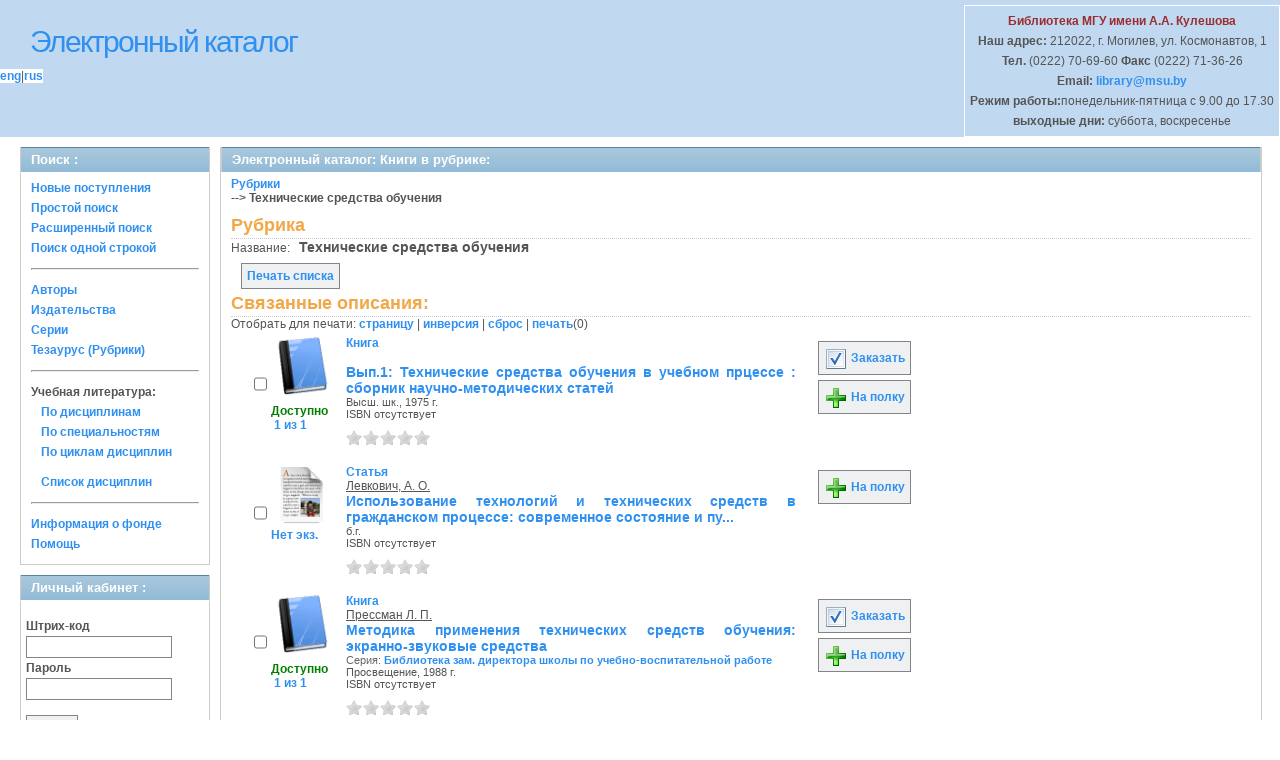

--- FILE ---
content_type: text/html; charset=UTF-8
request_url: https://catalog.msu.by/opac/app/webroot/index.php?url=/matieres/view/30180/source:default
body_size: 9934
content:
<!DOCTYPE html PUBLIC "-//W3C//DTD XHTML 1.0 Transitional//EN" "http://www.w3.org/TR/xhtml1/DTD/xhtml1-transitional.dtd">
<html xmlns="http://www.w3.org/1999/xhtml">
<head>
	<meta http-equiv="Content-Type" content="text/html; charset=utf-8" />	<title>
		Электронный каталог библиотеки МГУ имени А.А. КулешоваКниги в рубрике: - Absopac	</title>
	<link href="/opac/app/webroot/favicon.ico" type="image/x-icon" rel="icon" /><link href="/opac/app/webroot/favicon.ico" type="image/x-icon" rel="shortcut icon" /><link rel="stylesheet" type="text/css" href="/opac/app/webroot/css/cake.generic.my.css" /><link rel="stylesheet" type="text/css" href="/opac/app/webroot/css/style.css" /><link rel="stylesheet" type="text/css" href="/opac/app/webroot/css/tables.css" /><link rel="stylesheet" type="text/css" href="/opac/app/webroot/css/print.css" /><link rel="stylesheet" type="text/css" href="/opac/app/webroot/css/search_forms.css" /><script type="text/javascript" src="/opac/app/webroot/js/jquery.min.js"></script>
	<script type="text/javascript" src="/opac/app/webroot/js/jquery.form.min.js"></script>
	<script type="text/javascript" src="/opac/app/webroot/js/rating/jquery.rating.js"></script>
	<link rel="stylesheet" type="text/css" href="/opac/app/webroot/css/jquery.rating.css" />
	<link rel="stylesheet" type="text/css" href="/opac/app/webroot/css/booklist.css" />
	<script type="text/javascript" src="/opac/app/webroot/js/jquery.paginate.js"></script></head>
<body>
<div id="wrap">

	<div id="header">
		<div style="float: left;">
			<h1><a href="#">Электронный каталог</a></h1>
			<div class="languages" style="margin-top: 10px; float: left; background-color:#FFFFFF;">
				<a href="/opac/app/webroot/index.php?url=/languages/switchLanguage/lang:eng">eng</a>|<a href="/opac/app/webroot/index.php?url=/languages/switchLanguage/lang:rus">rus</a>		 	</div>
		</div>
		<div class="box"><strong>
<center><p style="color:#9b2d30">Библиотека МГУ  имени А.А. Кулешова</strong></p>
<b>Наш адрес:</b> 212022, г. Могилев, ул. Космонавтов, 1<br>
<b>Тел.</b> (0222) 70-69-60
<b>Факс</b> (0222) 71-36-26<br>
<b>Email:</b><a href="library@msu.by"> library@msu.by</a><br>
<b>Режим работы:</b>понедельник-пятница с 9.00 до 17.30<br>
<b>выходные дни:</b> суббота, воскресенье
</center>
</strong></div>
	</div>
	
	<div id="content">
	
		<div id="left">
			<h2>Поиск : </h2>
			<div class="box"><ul>

	<li><a href="/opac/app/webroot/index.php?url=/books/new_arrivals/">Новые поступления</a></li>

			<li><a href="/opac/app/webroot/index.php?url=/SearchForms/index/1">Простой поиск</a></li>
	

			<li><a href="/opac/app/webroot/index.php?url=/SearchForms/index/2">Расширенный поиск</a></li>
	
			<li><a href="/opac/app/webroot/index.php?url=/SearchForms/search">Поиск одной строкой</a></li>
	
	
	
	<li class="general-menu-separator"><hr/></li>
	<li><a href="/opac/app/webroot/index.php?url=/auteurs">Авторы</a></li>
	<li><a href="/opac/app/webroot/index.php?url=/editeurs">Издательства</a></li>
	<li><a href="/opac/app/webroot/index.php?url=/collections">Серии</a></li>
	<li><a href="/opac/app/webroot/index.php?url=/Matieres">Тезаурус (Рубрики)</a></li>
	

	

	

    <li class="general-menu-separator"><hr/></li>
    <li>
        <span class="ko-menu-label">Учебная литература:</span>
        <ul><li><a href="/opac/app/webroot/index.php?url=/KnigobMatieres">По дисциплинам</a></li><li><a href="/opac/app/webroot/index.php?url=/Professions">По специальностям</a></li><li><a href="/opac/app/webroot/index.php?url=/Cycle">По циклам дисциплин</a></li></ul>                <ul class='ko-menu-disciplines-list-item-with-other-items'><li><a href="/opac/app/webroot/index.php?url=/Matieres/disciplines">Список дисциплин</a></li></ul>
            </li>

	

	<li class="general-menu-separator"><hr/></li>
	
		
		
		<li><a href="/opac/app/webroot/index.php?url=/library_fund/">Информация о фонде</a></li>

		
			<li><a href="/opac/app/webroot/index.php?url=/help/index/">Помощь</a></li>
	
</ul></div>
			<h2>Личный кабинет : </h2>
			<div class="box"><div class="loginForm">
    <form action="/opac/app/webroot/index.php?url=/users/login" target="_blank" id="UserLoginForm" method="post" accept-charset="utf-8"><div style="display:none;"><input type="hidden" name="_method" value="POST" /></div><label for="UserCodbarU">Штрих-код</label><input name="data[User][CodbarU]" type="text" maxlength="40" id="UserCodbarU" /><br/><label for="UserMotPasse">Пароль</label><input type="password" name="data[User][MotPasse]" id="UserMotPasse" /><div class="buttons"><div class="submit"><input type="submit" value="Войти" /></div></div></form></div></div>
		</div>
		
		<div id="right">
			<div class="contentleft">
				<h2>Электронный каталог: Книги в рубрике: </h2>
				<div class="contentleftbox"><a href="/opac/app/webroot/index.php?url=/Matieres">Рубрики</a><br/><b>--&gt;&nbsp;Технические средства обучения</b><br/><script type="text/javascript">
//<![CDATA[
 
	function print_matiere(id) {
		if(id > 0){
			window.open('/opac/app/webroot/index.php?url=/matieres/print_matiere/'+id);
		}
	};
//]]>
</script><div class="knigobMatieres view">
<h3>Рубрика</h3>

	<dl>		<dt  class="altrow">Название:</dt>
		&nbsp;
		<dd class="altrow">
			Технические средства обучения			&nbsp;
		</dd>
					</dl>
	</div>
<div>
<br/>
<a class="button"  href="javascript:print_matiere('30180')">
	Печать списка</a>
<div class="related">
	<h3>Связанные описания:</h3>
		<script type="text/javascript">
//<![CDATA[

		ids_print = [];
		
		function add_print(item){
			change_print($(item).attr('name'));
		}
		
		function print_all() {
			$('input[id*="printed_"][type="checkbox"]').each(function(){
				id = parseInt($(this).attr('name'));
				if($.inArray(id, ids_print) == -1 ){
					ids_print.push(id);
				}
			});
			$('input[id*="printed_"]').attr('checked','true');
			$('#count_print').text(ids_print.length);
		};
		
		function change_print(id){
			id = parseInt(id);
			if($.inArray(id, ids_print) > -1 ){
				ids_print.splice($.inArray(id, ids_print), 1);
			}else{
				if(ids_print.length >= 50){
					alert('Максимально доступно документов для печати: 50');
					return;
				}
				ids_print.push(id);
			}
			$('#count_print').text(ids_print.length);
		}
		
		function invert_print(){
			$('input[id*="printed_"][type="checkbox"]').each(function(){
				this.checked = !this.checked;
				change_print($(this).attr('name'));
			});
		};
		
		function reset(){
			ids_print = [];
			$('input[id*="printed_"][type="checkbox"]').each(function(){
				this.checked = false;
			});
			$('#count_print').text(ids_print.length);
		}
		
		function print() {
			if(ids_print.length == 0){
				alert('Нет выбранныx записей');
				return;
			}
			if(ids_print.length >50){
				alert('Максимально доступно документов для печати: 50');
				return;
			}
			var ids = ids_print.join(',');
			reset();
			link = '/opac/app/webroot/index.php?url=/Books/print_books/';
			window.open('/opac/app/webroot/index.php?url=/Books/print_books/'+ids);
		};
//]]>
</script><div class="printmenu">Отобрать для печати: <a href="javascript:print_all();">страницу</a> | <a href="javascript:invert_print();">инверсия</a> | <a href="javascript:reset();">сброс</a> | <a href="javascript:print()">печать</a>(<span id="count_print">0</span>)</div>        <script type="text/javascript">
            // Сохранение строки навигации при прокрутке страницы
            window.onscroll = window.onresize = function(){
    
                var bookList = document.getElementById('BookListWrapper');
                var paginator = document.getElementById('pagination_top');
    
                //  Если блок с книгами уплыл за верхнюю границу,
                //  фиксируем навигатор
                if (bookList.getBoundingClientRect().top < 0){
    
                    var bLeft;
    
                    paginator.className += / fixedJPaginate/.test(paginator.className) ? '' : ' fixedJPaginate';
                    paginator.style.width = bookList.clientWidth - parseInt(paginator.style.paddingLeft) + 'px';
                    paginator.style.left  = (bLeft = bookList.getBoundingClientRect().left) < 0 ? '0' : bLeft + 'px';
    
                }
                else{
    
                    paginator.className = paginator.className.replace(' fixedJPaginate', '');
    
                    with (paginator.style) width = left = '';
    
                }
    
            }
        </script>
        <div id='pagination_top'></div><div class="paging">
	<link rel="stylesheet" type="text/css" href="/opac/app/webroot/css/jquery.paginate.css" /></div>
<div id="progres" style="margin-left:75px;margin-top: 20px;display:none;">
<img src="http://catalog.msu.by/opac/app/webroot/img//progress.gif">
</div><div class="BookListWrapper" id="BookListWrapper">	<div class="bookslist">
		<div class="bookitem">
		<div class="bookcover">
			<div class="bookinput">
          		<input type="hidden" name="325329" id="printed_325329_" value="0" /><input type="checkbox" name="325329" onClick="javascript:add_print(this)" id="printed_325329" value="1" />			</div>
      		<div class="bookpicture">
        		<img src="/opac/app/webroot/img/doctypes/1.gif" alt="Технические средства обучения в учебном прцессе " class="border" width="60" /><a title='Технические средства обучения в учебном прцессе ' href='/opac/app/webroot/index.php?url=/notices/index/IdNotice:325329/Source:default' />				<br/>
				<span class="noexmp"><span class="exmpavailable">Доступно</span><br><span class="exmpcount">&nbsp;1 из 1</span></span>			</div>
		</div>
		<div class="bookdetails">
          <b>Книга</b><br/><br/>
<a class="big1" title="Вып.1: Технические средства обучения в учебном прцессе : сборник научно-методических статей" href="/opac/app/webroot/index.php?url=/notices/index/IdNotice:325329/Source:default">
Вып.1: Технические средства обучения в учебном прцессе : сборник научно-методических статей</a><br/>
<small>
	Высш. шк., 1975 г.<br/>ISBN отсутствует<br/></small>
<div style="clear: right; display: block;">
	<div id="rating325329"><form action="/opac/app/webroot/index.php?url=/ratings/add" id="form325329" update="rating325329" method="post" accept-charset="utf-8"><div style="display:none;"><input type="hidden" name="_method" value="POST" /></div><script type="text/javascript">
//<![CDATA[
jQuery('#form325329').submit( function() { jQuery('#form325329').ajaxSubmit({beforeSend:function(request) {request.setRequestHeader('X-Update', 'rating325329');}, success:function(data, textStatus) {jQuery('#rating325329').html(data);}, async:true, type:'post', url:'/opac/app/webroot/index.php?url=/ratings/add'}); return false;});
//]]>
</script><input name="star[325329]"  disabled="disabled" type="radio" class="star" value="1" /><input name="star[325329]"  disabled="disabled" type="radio" class="star" value="2" /><input name="star[325329]"  disabled="disabled" type="radio" class="star" value="3" /><input name="star[325329]"  disabled="disabled" type="radio" class="star" value="4" /><input name="star[325329]"  disabled="disabled" type="radio" class="star" value="5" /></form></div></div>
<br style="line-height: 1.5em;"/>
	<br style="line-height: 1em;"/>
        </div>
        <div class="bookbuttons">
           
<p class="button">
  <a title="Добавить издание в пул заказов" href="/opac/app/webroot/index.php?url=/books/reserve/IdNotice:325329/Source:default">
    <img border="0" 
		 title="Добавть издание в пул заказов" 
		 alt="Заказать" 
		 src="http://catalog.msu.by/opac/app/webroot/img/book_reserv.png"/>
    Заказать  </a>
</p>

<p class="button">
  <a title="Поместить это издание на мою книжную полку" href="/opac/app/webroot/index.php?url=/user_card/addbook/IdNotice:325329/Source:default">
    <img border="0" 
		 title="Поместить это издание на мою книжную полку" 
		 alt="На полку" 
		 src="http://catalog.msu.by/opac/app/webroot/img/book_add.png"/>
    На полку  </a>
</p>

<div id="vk_325329">
</div>
        </div>
	</div>
	<div class="bookitem">
		<div class="bookcover">
			<div class="bookinput">
          		<input type="hidden" name="371210" id="printed_371210_" value="0" /><input type="checkbox" name="371210" onClick="javascript:add_print(this)" id="printed_371210" value="1" />			</div>
      		<div class="bookpicture">
        		<img src="/opac/app/webroot/img/doctypes/6.gif" alt="Использование технологий и технических средств в гражданском процессе: современное состояние и пу..." class="border" width="60" /><a title='Использование технологий и технических средств в гражданском процессе: современное состояние и пу...' href='/opac/app/webroot/index.php?url=/notices/index/IdNotice:371210/Source:default' />				<br/>
				Нет экз.<span class="noexmp"></span>			</div>
		</div>
		<div class="bookdetails">
          <b>Статья</b><br/><a href="/opac/app/webroot/index.php?url=/auteurs/view/id:19686/source:default" title="Левкович, А. О." class="full-card-top-link">Левкович, А. О.</a><br/>
<a class="big1" title="Использование технологий и технических средств в гражданском процессе: современное состояние и пу..." href="/opac/app/webroot/index.php?url=/notices/index/IdNotice:371210/Source:default">
Использование технологий и технических средств в гражданском процессе: современное состояние и пу...</a><br/>
<small>
	б.г.<br/>ISBN отсутствует<br/></small>
<div style="clear: right; display: block;">
	<div id="rating371210"><form action="/opac/app/webroot/index.php?url=/ratings/add" id="form371210" update="rating371210" method="post" accept-charset="utf-8"><div style="display:none;"><input type="hidden" name="_method" value="POST" /></div><script type="text/javascript">
//<![CDATA[
jQuery('#form371210').submit( function() { jQuery('#form371210').ajaxSubmit({beforeSend:function(request) {request.setRequestHeader('X-Update', 'rating371210');}, success:function(data, textStatus) {jQuery('#rating371210').html(data);}, async:true, type:'post', url:'/opac/app/webroot/index.php?url=/ratings/add'}); return false;});
//]]>
</script><input name="star[371210]"  disabled="disabled" type="radio" class="star" value="1" /><input name="star[371210]"  disabled="disabled" type="radio" class="star" value="2" /><input name="star[371210]"  disabled="disabled" type="radio" class="star" value="3" /><input name="star[371210]"  disabled="disabled" type="radio" class="star" value="4" /><input name="star[371210]"  disabled="disabled" type="radio" class="star" value="5" /></form></div></div>
<br style="line-height: 1.5em;"/>
	<br style="line-height: 1em;"/>
        </div>
        <div class="bookbuttons">
           

<p class="button">
  <a title="Поместить это издание на мою книжную полку" href="/opac/app/webroot/index.php?url=/user_card/addbook/IdNotice:371210/Source:default">
    <img border="0" 
		 title="Поместить это издание на мою книжную полку" 
		 alt="На полку" 
		 src="http://catalog.msu.by/opac/app/webroot/img/book_add.png"/>
    На полку  </a>
</p>

<div id="vk_371210">
</div>
        </div>
	</div>
	<div class="bookitem">
		<div class="bookcover">
			<div class="bookinput">
          		<input type="hidden" name="308118" id="printed_308118_" value="0" /><input type="checkbox" name="308118" onClick="javascript:add_print(this)" id="printed_308118" value="1" />			</div>
      		<div class="bookpicture">
        		<img src="/opac/app/webroot/img/doctypes/1.gif" alt="Методика применения технических средств обучения: экранно-звуковые средства" class="border" width="60" /><a title='Методика применения технических средств обучения: экранно-звуковые средства' href='/opac/app/webroot/index.php?url=/notices/index/IdNotice:308118/Source:default' />				<br/>
				<span class="noexmp"><span class="exmpavailable">Доступно</span><br><span class="exmpcount">&nbsp;1 из 1</span></span>			</div>
		</div>
		<div class="bookdetails">
          <b>Книга</b><br/><a href="/opac/app/webroot/index.php?url=/auteurs/view/id:41234/source:default" title="Прессман Л. П." class="full-card-top-link">Прессман Л. П.</a><br/>
<a class="big1" title="Методика применения технических средств обучения: экранно-звуковые средства" href="/opac/app/webroot/index.php?url=/notices/index/IdNotice:308118/Source:default">
Методика применения технических средств обучения: экранно-звуковые средства</a><br/>
<small>
	<div style="color: rgb(102, 102, 102);">Серия: <a href="/opac/app/webroot/index.php?url=/collections/view/id:3046/source:default" title="Библиотека зам. директора школы по учебно-воспитательной работе" class="">Библиотека зам. директора школы по учебно-воспитательной работе</a></div>Просвещение, 1988 г.<br/>ISBN отсутствует<br/></small>
<div style="clear: right; display: block;">
	<div id="rating308118"><form action="/opac/app/webroot/index.php?url=/ratings/add" id="form308118" update="rating308118" method="post" accept-charset="utf-8"><div style="display:none;"><input type="hidden" name="_method" value="POST" /></div><script type="text/javascript">
//<![CDATA[
jQuery('#form308118').submit( function() { jQuery('#form308118').ajaxSubmit({beforeSend:function(request) {request.setRequestHeader('X-Update', 'rating308118');}, success:function(data, textStatus) {jQuery('#rating308118').html(data);}, async:true, type:'post', url:'/opac/app/webroot/index.php?url=/ratings/add'}); return false;});
//]]>
</script><input name="star[308118]"  disabled="disabled" type="radio" class="star" value="1" /><input name="star[308118]"  disabled="disabled" type="radio" class="star" value="2" /><input name="star[308118]"  disabled="disabled" type="radio" class="star" value="3" /><input name="star[308118]"  disabled="disabled" type="radio" class="star" value="4" /><input name="star[308118]"  disabled="disabled" type="radio" class="star" value="5" /></form></div></div>
<br style="line-height: 1.5em;"/>
	<br style="line-height: 1em;"/>
        </div>
        <div class="bookbuttons">
           
<p class="button">
  <a title="Добавить издание в пул заказов" href="/opac/app/webroot/index.php?url=/books/reserve/IdNotice:308118/Source:default">
    <img border="0" 
		 title="Добавть издание в пул заказов" 
		 alt="Заказать" 
		 src="http://catalog.msu.by/opac/app/webroot/img/book_reserv.png"/>
    Заказать  </a>
</p>

<p class="button">
  <a title="Поместить это издание на мою книжную полку" href="/opac/app/webroot/index.php?url=/user_card/addbook/IdNotice:308118/Source:default">
    <img border="0" 
		 title="Поместить это издание на мою книжную полку" 
		 alt="На полку" 
		 src="http://catalog.msu.by/opac/app/webroot/img/book_add.png"/>
    На полку  </a>
</p>

<div id="vk_308118">
</div>
        </div>
	</div>
	<div class="bookitem">
		<div class="bookcover">
			<div class="bookinput">
          		<input type="hidden" name="167446" id="printed_167446_" value="0" /><input type="checkbox" name="167446" onClick="javascript:add_print(this)" id="printed_167446" value="1" />			</div>
      		<div class="bookpicture">
        		<img src="/opac/app/webroot/img/doctypes/1.gif" alt="Оборудование кабинета физики техническими средствами обучения" class="border" width="60" /><a title='Оборудование кабинета физики техническими средствами обучения' href='/opac/app/webroot/index.php?url=/notices/index/IdNotice:167446/Source:default' />				<br/>
				<span class="noexmp"><span class="exmpavailable">Доступно</span><br><span class="exmpcount">&nbsp;10 из 10</span></span>			</div>
		</div>
		<div class="bookdetails">
          <b>Книга</b><br/><br/>
<a class="big1" title="Оборудование кабинета физики техническими средствами обучения: методические рекомендации для студентов ФМФ" href="/opac/app/webroot/index.php?url=/notices/index/IdNotice:167446/Source:default">
Оборудование кабинета физики техническими средствами обучения: методические рекомендации для студентов ФМФ</a><br/>
<small>
	[б. и.], 1990 г.<br/>ISBN отсутствует<br/></small>
<div style="clear: right; display: block;">
	<div id="rating167446"><form action="/opac/app/webroot/index.php?url=/ratings/add" id="form167446" update="rating167446" method="post" accept-charset="utf-8"><div style="display:none;"><input type="hidden" name="_method" value="POST" /></div><script type="text/javascript">
//<![CDATA[
jQuery('#form167446').submit( function() { jQuery('#form167446').ajaxSubmit({beforeSend:function(request) {request.setRequestHeader('X-Update', 'rating167446');}, success:function(data, textStatus) {jQuery('#rating167446').html(data);}, async:true, type:'post', url:'/opac/app/webroot/index.php?url=/ratings/add'}); return false;});
//]]>
</script><input name="star[167446]"  disabled="disabled" type="radio" class="star" value="1" /><input name="star[167446]"  disabled="disabled" type="radio" class="star" value="2" /><input name="star[167446]"  disabled="disabled" type="radio" class="star" value="3" /><input name="star[167446]"  disabled="disabled" type="radio" class="star" value="4" /><input name="star[167446]"  disabled="disabled" type="radio" class="star" value="5" /></form></div></div>
<br style="line-height: 1.5em;"/>
	<br style="line-height: 1em;"/>
        </div>
        <div class="bookbuttons">
           
<p class="button">
  <a title="Добавить издание в пул заказов" href="/opac/app/webroot/index.php?url=/books/reserve/IdNotice:167446/Source:default">
    <img border="0" 
		 title="Добавть издание в пул заказов" 
		 alt="Заказать" 
		 src="http://catalog.msu.by/opac/app/webroot/img/book_reserv.png"/>
    Заказать  </a>
</p>

<p class="button">
  <a title="Поместить это издание на мою книжную полку" href="/opac/app/webroot/index.php?url=/user_card/addbook/IdNotice:167446/Source:default">
    <img border="0" 
		 title="Поместить это издание на мою книжную полку" 
		 alt="На полку" 
		 src="http://catalog.msu.by/opac/app/webroot/img/book_add.png"/>
    На полку  </a>
</p>

<div id="vk_167446">
</div>
        </div>
	</div>
	<div class="bookitem">
		<div class="bookcover">
			<div class="bookinput">
          		<input type="hidden" name="308125" id="printed_308125_" value="0" /><input type="checkbox" name="308125" onClick="javascript:add_print(this)" id="printed_308125" value="1" />			</div>
      		<div class="bookpicture">
        		<img src="/opac/app/webroot/img/doctypes/1.gif" alt="Основы методики применения экранно-звуковых средств в школе" class="border" width="60" /><a title='Основы методики применения экранно-звуковых средств в школе' href='/opac/app/webroot/index.php?url=/notices/index/IdNotice:308125/Source:default' />				<br/>
				<span class="noexmp"><span class="exmpavailable">Доступно</span><br><span class="exmpcount">&nbsp;4 из 4</span></span>			</div>
		</div>
		<div class="bookdetails">
          <b>Книга</b><br/><a href="/opac/app/webroot/index.php?url=/auteurs/view/id:41234/source:default" title="Прессман Л. П." class="full-card-top-link">Прессман Л. П.</a><br/>
<a class="big1" title="Основы методики применения экранно-звуковых средств в школе: пособие для руководителей школ" href="/opac/app/webroot/index.php?url=/notices/index/IdNotice:308125/Source:default">
Основы методики применения экранно-звуковых средств в школе: пособие для руководителей школ</a><br/>
<small>
	Просвещение, 1979 г.<br/>ISBN отсутствует<br/></small>
<div style="clear: right; display: block;">
	<div id="rating308125"><form action="/opac/app/webroot/index.php?url=/ratings/add" id="form308125" update="rating308125" method="post" accept-charset="utf-8"><div style="display:none;"><input type="hidden" name="_method" value="POST" /></div><script type="text/javascript">
//<![CDATA[
jQuery('#form308125').submit( function() { jQuery('#form308125').ajaxSubmit({beforeSend:function(request) {request.setRequestHeader('X-Update', 'rating308125');}, success:function(data, textStatus) {jQuery('#rating308125').html(data);}, async:true, type:'post', url:'/opac/app/webroot/index.php?url=/ratings/add'}); return false;});
//]]>
</script><input name="star[308125]"  disabled="disabled" type="radio" class="star" value="1" /><input name="star[308125]"  disabled="disabled" type="radio" class="star" value="2" /><input name="star[308125]"  disabled="disabled" type="radio" class="star" value="3" /><input name="star[308125]"  disabled="disabled" type="radio" class="star" value="4" /><input name="star[308125]"  disabled="disabled" type="radio" class="star" value="5" /></form></div></div>
<br style="line-height: 1.5em;"/>
	<br style="line-height: 1em;"/>
        </div>
        <div class="bookbuttons">
           
<p class="button">
  <a title="Добавить издание в пул заказов" href="/opac/app/webroot/index.php?url=/books/reserve/IdNotice:308125/Source:default">
    <img border="0" 
		 title="Добавть издание в пул заказов" 
		 alt="Заказать" 
		 src="http://catalog.msu.by/opac/app/webroot/img/book_reserv.png"/>
    Заказать  </a>
</p>

<p class="button">
  <a title="Поместить это издание на мою книжную полку" href="/opac/app/webroot/index.php?url=/user_card/addbook/IdNotice:308125/Source:default">
    <img border="0" 
		 title="Поместить это издание на мою книжную полку" 
		 alt="На полку" 
		 src="http://catalog.msu.by/opac/app/webroot/img/book_add.png"/>
    На полку  </a>
</p>

<div id="vk_308125">
</div>
        </div>
	</div>
	<div class="bookitem">
		<div class="bookcover">
			<div class="bookinput">
          		<input type="hidden" name="283314" id="printed_283314_" value="0" /><input type="checkbox" name="283314" onClick="javascript:add_print(this)" id="printed_283314" value="1" />			</div>
      		<div class="bookpicture">
        		<img src="/opac/app/webroot/img/doctypes/1.gif" alt="Сборник программированных заданий по техническим средствам обучения" class="border" width="60" /><a title='Сборник программированных заданий по техническим средствам обучения' href='/opac/app/webroot/index.php?url=/notices/index/IdNotice:283314/Source:default' />				<br/>
				<span class="noexmp"><span class="exmpavailable">Доступно</span><br><span class="exmpcount">&nbsp;9 из 9</span></span>			</div>
		</div>
		<div class="bookdetails">
          <b>Книга</b><br/><a href="/opac/app/webroot/index.php?url=/auteurs/view/id:101760/source:default" title="Луковенко В. С." class="full-card-top-link">Луковенко В. С.</a><br/>
<a class="big1" title="Сборник программированных заданий по техническим средствам обучения: учебное пособие" href="/opac/app/webroot/index.php?url=/notices/index/IdNotice:283314/Source:default">
Сборник программированных заданий по техническим средствам обучения: учебное пособие</a><br/>
<small>
	Хабаровский гос. пед. ин-т, 1977 г.<br/>ISBN отсутствует<br/></small>
<div style="clear: right; display: block;">
	<div id="rating283314"><form action="/opac/app/webroot/index.php?url=/ratings/add" id="form283314" update="rating283314" method="post" accept-charset="utf-8"><div style="display:none;"><input type="hidden" name="_method" value="POST" /></div><script type="text/javascript">
//<![CDATA[
jQuery('#form283314').submit( function() { jQuery('#form283314').ajaxSubmit({beforeSend:function(request) {request.setRequestHeader('X-Update', 'rating283314');}, success:function(data, textStatus) {jQuery('#rating283314').html(data);}, async:true, type:'post', url:'/opac/app/webroot/index.php?url=/ratings/add'}); return false;});
//]]>
</script><input name="star[283314]"  disabled="disabled" type="radio" class="star" value="1" /><input name="star[283314]"  disabled="disabled" type="radio" class="star" value="2" /><input name="star[283314]"  disabled="disabled" type="radio" class="star" value="3" /><input name="star[283314]"  disabled="disabled" type="radio" class="star" value="4" /><input name="star[283314]"  disabled="disabled" type="radio" class="star" value="5" /></form></div></div>
<br style="line-height: 1.5em;"/>
	<br style="line-height: 1em;"/>
        </div>
        <div class="bookbuttons">
           
<p class="button">
  <a title="Добавить издание в пул заказов" href="/opac/app/webroot/index.php?url=/books/reserve/IdNotice:283314/Source:default">
    <img border="0" 
		 title="Добавть издание в пул заказов" 
		 alt="Заказать" 
		 src="http://catalog.msu.by/opac/app/webroot/img/book_reserv.png"/>
    Заказать  </a>
</p>

<p class="button">
  <a title="Поместить это издание на мою книжную полку" href="/opac/app/webroot/index.php?url=/user_card/addbook/IdNotice:283314/Source:default">
    <img border="0" 
		 title="Поместить это издание на мою книжную полку" 
		 alt="На полку" 
		 src="http://catalog.msu.by/opac/app/webroot/img/book_add.png"/>
    На полку  </a>
</p>

<div id="vk_283314">
</div>
        </div>
	</div>
	<div class="bookitem">
		<div class="bookcover">
			<div class="bookinput">
          		<input type="hidden" name="325213" id="printed_325213_" value="0" /><input type="checkbox" name="325213" onClick="javascript:add_print(this)" id="printed_325213" value="1" />			</div>
      		<div class="bookpicture">
        		<img src="/opac/app/webroot/img/doctypes/1.gif" alt="Технические средства и программированное обучение в педагогических вузах" class="border" width="60" /><a title='Технические средства и программированное обучение в педагогических вузах' href='/opac/app/webroot/index.php?url=/notices/index/IdNotice:325213/Source:default' />				<br/>
				<span class="noexmp"><span class="exmpavailable">Доступно</span><br><span class="exmpcount">&nbsp;2 из 2</span></span>			</div>
		</div>
		<div class="bookdetails">
          <b>Книга</b><br/><br/>
<a class="big1" title="Технические средства и программированное обучение в педагогических вузах: сборник статей" href="/opac/app/webroot/index.php?url=/notices/index/IdNotice:325213/Source:default">
Технические средства и программированное обучение в педагогических вузах: сборник статей</a><br/>
<small>
	Ростовский гос. пед. ин-т, 1976 г.<br/>ISBN отсутствует<br/></small>
<div style="clear: right; display: block;">
	<div id="rating325213"><form action="/opac/app/webroot/index.php?url=/ratings/add" id="form325213" update="rating325213" method="post" accept-charset="utf-8"><div style="display:none;"><input type="hidden" name="_method" value="POST" /></div><script type="text/javascript">
//<![CDATA[
jQuery('#form325213').submit( function() { jQuery('#form325213').ajaxSubmit({beforeSend:function(request) {request.setRequestHeader('X-Update', 'rating325213');}, success:function(data, textStatus) {jQuery('#rating325213').html(data);}, async:true, type:'post', url:'/opac/app/webroot/index.php?url=/ratings/add'}); return false;});
//]]>
</script><input name="star[325213]"  disabled="disabled" type="radio" class="star" value="1" /><input name="star[325213]"  disabled="disabled" type="radio" class="star" value="2" /><input name="star[325213]"  disabled="disabled" type="radio" class="star" value="3" /><input name="star[325213]"  disabled="disabled" type="radio" class="star" value="4" /><input name="star[325213]"  disabled="disabled" type="radio" class="star" value="5" /></form></div></div>
<br style="line-height: 1.5em;"/>
	<br style="line-height: 1em;"/>
        </div>
        <div class="bookbuttons">
           
<p class="button">
  <a title="Добавить издание в пул заказов" href="/opac/app/webroot/index.php?url=/books/reserve/IdNotice:325213/Source:default">
    <img border="0" 
		 title="Добавть издание в пул заказов" 
		 alt="Заказать" 
		 src="http://catalog.msu.by/opac/app/webroot/img/book_reserv.png"/>
    Заказать  </a>
</p>

<p class="button">
  <a title="Поместить это издание на мою книжную полку" href="/opac/app/webroot/index.php?url=/user_card/addbook/IdNotice:325213/Source:default">
    <img border="0" 
		 title="Поместить это издание на мою книжную полку" 
		 alt="На полку" 
		 src="http://catalog.msu.by/opac/app/webroot/img/book_add.png"/>
    На полку  </a>
</p>

<div id="vk_325213">
</div>
        </div>
	</div>
	<div class="bookitem">
		<div class="bookcover">
			<div class="bookinput">
          		<input type="hidden" name="308132" id="printed_308132_" value="0" /><input type="checkbox" name="308132" onClick="javascript:add_print(this)" id="printed_308132" value="1" />			</div>
      		<div class="bookpicture">
        		<img src="/opac/app/webroot/img/doctypes/1.gif" alt="Технические средства на уроках русского языка" class="border" width="60" /><a title='Технические средства на уроках русского языка' href='/opac/app/webroot/index.php?url=/notices/index/IdNotice:308132/Source:default' />				<br/>
				<span class="noexmp"><span class="exmpavailable">Доступно</span><br><span class="exmpcount">&nbsp;2 из 2</span></span>			</div>
		</div>
		<div class="bookdetails">
          <b>Книга</b><br/><a href="/opac/app/webroot/index.php?url=/auteurs/view/id:41234/source:default" title="Прессман Л. П." class="full-card-top-link">Прессман Л. П.</a><br/>
<a class="big1" title="Технические средства на уроках русского языка: пособие для учителей" href="/opac/app/webroot/index.php?url=/notices/index/IdNotice:308132/Source:default">
Технические средства на уроках русского языка: пособие для учителей</a><br/>
<small>
	Просвещение, 1976 г.<br/>ISBN отсутствует<br/></small>
<div style="clear: right; display: block;">
	<div id="rating308132"><form action="/opac/app/webroot/index.php?url=/ratings/add" id="form308132" update="rating308132" method="post" accept-charset="utf-8"><div style="display:none;"><input type="hidden" name="_method" value="POST" /></div><script type="text/javascript">
//<![CDATA[
jQuery('#form308132').submit( function() { jQuery('#form308132').ajaxSubmit({beforeSend:function(request) {request.setRequestHeader('X-Update', 'rating308132');}, success:function(data, textStatus) {jQuery('#rating308132').html(data);}, async:true, type:'post', url:'/opac/app/webroot/index.php?url=/ratings/add'}); return false;});
//]]>
</script><input name="star[308132]"  disabled="disabled" type="radio" class="star" value="1" /><input name="star[308132]"  disabled="disabled" type="radio" class="star" value="2" /><input name="star[308132]"  disabled="disabled" type="radio" class="star" value="3" /><input name="star[308132]"  disabled="disabled" type="radio" class="star" value="4" /><input name="star[308132]"  disabled="disabled" type="radio" class="star" value="5" /></form></div></div>
<br style="line-height: 1.5em;"/>
	<br style="line-height: 1em;"/>
        </div>
        <div class="bookbuttons">
           
<p class="button">
  <a title="Добавить издание в пул заказов" href="/opac/app/webroot/index.php?url=/books/reserve/IdNotice:308132/Source:default">
    <img border="0" 
		 title="Добавть издание в пул заказов" 
		 alt="Заказать" 
		 src="http://catalog.msu.by/opac/app/webroot/img/book_reserv.png"/>
    Заказать  </a>
</p>

<p class="button">
  <a title="Поместить это издание на мою книжную полку" href="/opac/app/webroot/index.php?url=/user_card/addbook/IdNotice:308132/Source:default">
    <img border="0" 
		 title="Поместить это издание на мою книжную полку" 
		 alt="На полку" 
		 src="http://catalog.msu.by/opac/app/webroot/img/book_add.png"/>
    На полку  </a>
</p>

<div id="vk_308132">
</div>
        </div>
	</div>
	<div class="bookitem">
		<div class="bookcover">
			<div class="bookinput">
          		<input type="hidden" name="58481" id="printed_58481_" value="0" /><input type="checkbox" name="58481" onClick="javascript:add_print(this)" id="printed_58481" value="1" />			</div>
      		<div class="bookpicture">
        		<img src="/opac/app/webroot/img/doctypes/9.gif" alt="Технические средства обучения" class="border" width="60" /><a title='Технические средства обучения' href='/opac/app/webroot/index.php?url=/notices/index/IdNotice:58481/Source:default' />				<br/>
				Нет экз.<span class="noexmp"></span>			</div>
		</div>
		<div class="bookdetails">
          <b>Многотомник</b><br/><br/>
<a class="big1" title="Технические средства обучения: курс лекций" href="/opac/app/webroot/index.php?url=/notices/index/IdNotice:58481/Source:default">
Технические средства обучения: курс лекций</a><br/>
<small>
	МГУ имени А. А. Кулешова, 2003 г.<br/>ISBN 985-480-061-X<br/></small>
<div style="clear: right; display: block;">
	<div id="rating58481"><form action="/opac/app/webroot/index.php?url=/ratings/add" id="form58481" update="rating58481" method="post" accept-charset="utf-8"><div style="display:none;"><input type="hidden" name="_method" value="POST" /></div><script type="text/javascript">
//<![CDATA[
jQuery('#form58481').submit( function() { jQuery('#form58481').ajaxSubmit({beforeSend:function(request) {request.setRequestHeader('X-Update', 'rating58481');}, success:function(data, textStatus) {jQuery('#rating58481').html(data);}, async:true, type:'post', url:'/opac/app/webroot/index.php?url=/ratings/add'}); return false;});
//]]>
</script><input name="star[58481]"  disabled="disabled" type="radio" class="star" value="1" /><input name="star[58481]"  disabled="disabled" type="radio" class="star" value="2" /><input name="star[58481]"  disabled="disabled" type="radio" class="star" value="3" /><input name="star[58481]"  disabled="disabled" type="radio" class="star" value="4" /><input name="star[58481]"  disabled="disabled" type="radio" class="star" value="5" /></form></div></div>
<br style="line-height: 1.5em;"/>
	<br style="line-height: 1em;"/>
        </div>
        <div class="bookbuttons">
           

<p class="button">
  <a title="Поместить это издание на мою книжную полку" href="/opac/app/webroot/index.php?url=/user_card/addbook/IdNotice:58481/Source:default">
    <img border="0" 
		 title="Поместить это издание на мою книжную полку" 
		 alt="На полку" 
		 src="http://catalog.msu.by/opac/app/webroot/img/book_add.png"/>
    На полку  </a>
</p>

<div id="vk_58481">
</div>
        </div>
	</div>
	<div class="bookitem">
		<div class="bookcover">
			<div class="bookinput">
          		<input type="hidden" name="325218" id="printed_325218_" value="0" /><input type="checkbox" name="325218" onClick="javascript:add_print(this)" id="printed_325218" value="1" />			</div>
      		<div class="bookpicture">
        		<img src="/opac/app/webroot/img/doctypes/1.gif" alt="Технические средства обучения" class="border" width="60" /><a title='Технические средства обучения' href='/opac/app/webroot/index.php?url=/notices/index/IdNotice:325218/Source:default' />				<br/>
				<span class="noexmp"><span class="exmpavailable">Доступно</span><br><span class="exmpcount">&nbsp;2 из 2</span></span>			</div>
		</div>
		<div class="bookdetails">
          <b>Книга</b><br/><br/>
<a class="big1" title="Технические средства обучения: межвузовский сборник научных трудов" href="/opac/app/webroot/index.php?url=/notices/index/IdNotice:325218/Source:default">
Технические средства обучения: межвузовский сборник научных трудов</a><br/>
<small>
	Москов. гос. пед. ин-т, 1984 г.<br/>ISBN отсутствует<br/></small>
<div style="clear: right; display: block;">
	<div id="rating325218"><form action="/opac/app/webroot/index.php?url=/ratings/add" id="form325218" update="rating325218" method="post" accept-charset="utf-8"><div style="display:none;"><input type="hidden" name="_method" value="POST" /></div><script type="text/javascript">
//<![CDATA[
jQuery('#form325218').submit( function() { jQuery('#form325218').ajaxSubmit({beforeSend:function(request) {request.setRequestHeader('X-Update', 'rating325218');}, success:function(data, textStatus) {jQuery('#rating325218').html(data);}, async:true, type:'post', url:'/opac/app/webroot/index.php?url=/ratings/add'}); return false;});
//]]>
</script><input name="star[325218]"  disabled="disabled" type="radio" class="star" value="1" /><input name="star[325218]"  disabled="disabled" type="radio" class="star" value="2" /><input name="star[325218]"  disabled="disabled" type="radio" class="star" value="3" /><input name="star[325218]"  disabled="disabled" type="radio" class="star" value="4" /><input name="star[325218]"  disabled="disabled" type="radio" class="star" value="5" /></form></div></div>
<br style="line-height: 1.5em;"/>
	<br style="line-height: 1em;"/>
        </div>
        <div class="bookbuttons">
           
<p class="button">
  <a title="Добавить издание в пул заказов" href="/opac/app/webroot/index.php?url=/books/reserve/IdNotice:325218/Source:default">
    <img border="0" 
		 title="Добавть издание в пул заказов" 
		 alt="Заказать" 
		 src="http://catalog.msu.by/opac/app/webroot/img/book_reserv.png"/>
    Заказать  </a>
</p>

<p class="button">
  <a title="Поместить это издание на мою книжную полку" href="/opac/app/webroot/index.php?url=/user_card/addbook/IdNotice:325218/Source:default">
    <img border="0" 
		 title="Поместить это издание на мою книжную полку" 
		 alt="На полку" 
		 src="http://catalog.msu.by/opac/app/webroot/img/book_add.png"/>
    На полку  </a>
</p>

<div id="vk_325218">
</div>
        </div>
	</div>
	<div class="bookitem">
		<div class="bookcover">
			<div class="bookinput">
          		<input type="hidden" name="325221" id="printed_325221_" value="0" /><input type="checkbox" name="325221" onClick="javascript:add_print(this)" id="printed_325221" value="1" />			</div>
      		<div class="bookpicture">
        		<img src="/opac/app/webroot/img/doctypes/1.gif" alt="Технические средства обучения" class="border" width="60" /><a title='Технические средства обучения' href='/opac/app/webroot/index.php?url=/notices/index/IdNotice:325221/Source:default' />				<br/>
				<span class="noexmp"><span class="exmpavailable">Доступно</span><br><span class="exmpcount">&nbsp;7 из 7</span></span>			</div>
		</div>
		<div class="bookdetails">
          <b>Книга</b><br/><br/>
<a class="big1" title="Технические средства обучения: методические рекомендации" href="/opac/app/webroot/index.php?url=/notices/index/IdNotice:325221/Source:default">
Технические средства обучения: методические рекомендации</a><br/>
<small>
	Ленинградский гос. пед. ин-т, 1979 г.<br/>ISBN отсутствует<br/></small>
<div style="clear: right; display: block;">
	<div id="rating325221"><form action="/opac/app/webroot/index.php?url=/ratings/add" id="form325221" update="rating325221" method="post" accept-charset="utf-8"><div style="display:none;"><input type="hidden" name="_method" value="POST" /></div><script type="text/javascript">
//<![CDATA[
jQuery('#form325221').submit( function() { jQuery('#form325221').ajaxSubmit({beforeSend:function(request) {request.setRequestHeader('X-Update', 'rating325221');}, success:function(data, textStatus) {jQuery('#rating325221').html(data);}, async:true, type:'post', url:'/opac/app/webroot/index.php?url=/ratings/add'}); return false;});
//]]>
</script><input name="star[325221]"  disabled="disabled" type="radio" class="star" value="1" /><input name="star[325221]"  disabled="disabled" type="radio" class="star" value="2" /><input name="star[325221]"  disabled="disabled" type="radio" class="star" value="3" /><input name="star[325221]"  disabled="disabled" type="radio" class="star" value="4" /><input name="star[325221]"  disabled="disabled" type="radio" class="star" value="5" /></form></div></div>
<br style="line-height: 1.5em;"/>
	<br style="line-height: 1em;"/>
        </div>
        <div class="bookbuttons">
           
<p class="button">
  <a title="Добавить издание в пул заказов" href="/opac/app/webroot/index.php?url=/books/reserve/IdNotice:325221/Source:default">
    <img border="0" 
		 title="Добавть издание в пул заказов" 
		 alt="Заказать" 
		 src="http://catalog.msu.by/opac/app/webroot/img/book_reserv.png"/>
    Заказать  </a>
</p>

<p class="button">
  <a title="Поместить это издание на мою книжную полку" href="/opac/app/webroot/index.php?url=/user_card/addbook/IdNotice:325221/Source:default">
    <img border="0" 
		 title="Поместить это издание на мою книжную полку" 
		 alt="На полку" 
		 src="http://catalog.msu.by/opac/app/webroot/img/book_add.png"/>
    На полку  </a>
</p>

<div id="vk_325221">
</div>
        </div>
	</div>
	<div class="bookitem">
		<div class="bookcover">
			<div class="bookinput">
          		<input type="hidden" name="107580" id="printed_107580_" value="0" /><input type="checkbox" name="107580" onClick="javascript:add_print(this)" id="printed_107580" value="1" />			</div>
      		<div class="bookpicture">
        		<img src="/opac/app/webroot/img/doctypes/1.gif" alt="Технические средства обучения" class="border" width="60" /><a title='Технические средства обучения' href='/opac/app/webroot/index.php?url=/notices/index/IdNotice:107580/Source:default' />				<br/>
				<span class="noexmp"><span class="exmpavailable">Доступно</span><br><span class="exmpcount">&nbsp;5 из 5</span></span>			</div>
		</div>
		<div class="bookdetails">
          <b>Книга</b><br/><a href="/opac/app/webroot/index.php?url=/auteurs/view/id:39712/source:default" title="Лапутин А. Н." class="full-card-top-link">Лапутин А. Н.</a><br/>
<a class="big1" title="Технические средства обучения: учебное пособие для студентов институтов физической культуры" href="/opac/app/webroot/index.php?url=/notices/index/IdNotice:107580/Source:default">
Технические средства обучения: учебное пособие для студентов институтов физической культуры</a><br/>
<small>
	ФиС, 1990 г.<br/>ISBN отсутствует<br/></small>
<div style="clear: right; display: block;">
	<div id="rating107580"><form action="/opac/app/webroot/index.php?url=/ratings/add" id="form107580" update="rating107580" method="post" accept-charset="utf-8"><div style="display:none;"><input type="hidden" name="_method" value="POST" /></div><script type="text/javascript">
//<![CDATA[
jQuery('#form107580').submit( function() { jQuery('#form107580').ajaxSubmit({beforeSend:function(request) {request.setRequestHeader('X-Update', 'rating107580');}, success:function(data, textStatus) {jQuery('#rating107580').html(data);}, async:true, type:'post', url:'/opac/app/webroot/index.php?url=/ratings/add'}); return false;});
//]]>
</script><input name="star[107580]"  disabled="disabled" type="radio" class="star" value="1" /><input name="star[107580]"  disabled="disabled" type="radio" class="star" value="2" /><input name="star[107580]"  disabled="disabled" type="radio" class="star" value="3" /><input name="star[107580]"  disabled="disabled" type="radio" class="star" value="4" /><input name="star[107580]"  disabled="disabled" type="radio" class="star" value="5" /></form></div></div>
<br style="line-height: 1.5em;"/>
	<br style="line-height: 1em;"/>
        </div>
        <div class="bookbuttons">
           
<p class="button">
  <a title="Добавить издание в пул заказов" href="/opac/app/webroot/index.php?url=/books/reserve/IdNotice:107580/Source:default">
    <img border="0" 
		 title="Добавть издание в пул заказов" 
		 alt="Заказать" 
		 src="http://catalog.msu.by/opac/app/webroot/img/book_reserv.png"/>
    Заказать  </a>
</p>

<p class="button">
  <a title="Поместить это издание на мою книжную полку" href="/opac/app/webroot/index.php?url=/user_card/addbook/IdNotice:107580/Source:default">
    <img border="0" 
		 title="Поместить это издание на мою книжную полку" 
		 alt="На полку" 
		 src="http://catalog.msu.by/opac/app/webroot/img/book_add.png"/>
    На полку  </a>
</p>

<div id="vk_107580">
</div>
        </div>
	</div>
	<div class="bookitem">
		<div class="bookcover">
			<div class="bookinput">
          		<input type="hidden" name="325225" id="printed_325225_" value="0" /><input type="checkbox" name="325225" onClick="javascript:add_print(this)" id="printed_325225" value="1" />			</div>
      		<div class="bookpicture">
        		<img src="/opac/app/webroot/img/doctypes/1.gif" alt="Технические средства обучения в преподавании математики" class="border" width="60" /><a title='Технические средства обучения в преподавании математики' href='/opac/app/webroot/index.php?url=/notices/index/IdNotice:325225/Source:default' />				<br/>
				<span class="noexmp"><span class="exmpavailable">Доступно</span><br><span class="exmpcount">&nbsp;11 из 11</span></span>			</div>
		</div>
		<div class="bookdetails">
          <b>Книга</b><br/><br/>
<a class="big1" title="Технические средства обучения в преподавании математики: методические рекомендации" href="/opac/app/webroot/index.php?url=/notices/index/IdNotice:325225/Source:default">
Технические средства обучения в преподавании математики: методические рекомендации</a><br/>
<small>
	Ленинградское отд-ние пед. о-ва РСФСР, 1979 г.<br/>ISBN отсутствует<br/></small>
<div style="clear: right; display: block;">
	<div id="rating325225"><form action="/opac/app/webroot/index.php?url=/ratings/add" id="form325225" update="rating325225" method="post" accept-charset="utf-8"><div style="display:none;"><input type="hidden" name="_method" value="POST" /></div><script type="text/javascript">
//<![CDATA[
jQuery('#form325225').submit( function() { jQuery('#form325225').ajaxSubmit({beforeSend:function(request) {request.setRequestHeader('X-Update', 'rating325225');}, success:function(data, textStatus) {jQuery('#rating325225').html(data);}, async:true, type:'post', url:'/opac/app/webroot/index.php?url=/ratings/add'}); return false;});
//]]>
</script><input name="star[325225]"  disabled="disabled" type="radio" class="star" value="1" /><input name="star[325225]"  disabled="disabled" type="radio" class="star" value="2" /><input name="star[325225]"  disabled="disabled" type="radio" class="star" value="3" /><input name="star[325225]"  disabled="disabled" type="radio" class="star" value="4" /><input name="star[325225]"  disabled="disabled" type="radio" class="star" value="5" /></form></div></div>
<br style="line-height: 1.5em;"/>
	<br style="line-height: 1em;"/>
        </div>
        <div class="bookbuttons">
           
<p class="button">
  <a title="Добавить издание в пул заказов" href="/opac/app/webroot/index.php?url=/books/reserve/IdNotice:325225/Source:default">
    <img border="0" 
		 title="Добавть издание в пул заказов" 
		 alt="Заказать" 
		 src="http://catalog.msu.by/opac/app/webroot/img/book_reserv.png"/>
    Заказать  </a>
</p>

<p class="button">
  <a title="Поместить это издание на мою книжную полку" href="/opac/app/webroot/index.php?url=/user_card/addbook/IdNotice:325225/Source:default">
    <img border="0" 
		 title="Поместить это издание на мою книжную полку" 
		 alt="На полку" 
		 src="http://catalog.msu.by/opac/app/webroot/img/book_add.png"/>
    На полку  </a>
</p>

<div id="vk_325225">
</div>
        </div>
	</div>
	<div class="bookitem">
		<div class="bookcover">
			<div class="bookinput">
          		<input type="hidden" name="325325" id="printed_325325_" value="0" /><input type="checkbox" name="325325" onClick="javascript:add_print(this)" id="printed_325325" value="1" />			</div>
      		<div class="bookpicture">
        		<img src="/opac/app/webroot/img/doctypes/9.gif" alt="Технические средства обучения в учебном процессе" class="border" width="60" /><a title='Технические средства обучения в учебном процессе' href='/opac/app/webroot/index.php?url=/notices/index/IdNotice:325325/Source:default' />				<br/>
				Нет экз.<span class="noexmp"></span>			</div>
		</div>
		<div class="bookdetails">
          <b>Многотомник</b><br/><br/>
<a class="big1" title="Технические средства обучения в учебном процессе: сборник научно-методических статей" href="/opac/app/webroot/index.php?url=/notices/index/IdNotice:325325/Source:default">
Технические средства обучения в учебном процессе: сборник научно-методических статей</a><br/>
<small>
	Высш. шк., 1975 г.<br/>ISBN отсутствует<br/></small>
<div style="clear: right; display: block;">
	<div id="rating325325"><form action="/opac/app/webroot/index.php?url=/ratings/add" id="form325325" update="rating325325" method="post" accept-charset="utf-8"><div style="display:none;"><input type="hidden" name="_method" value="POST" /></div><script type="text/javascript">
//<![CDATA[
jQuery('#form325325').submit( function() { jQuery('#form325325').ajaxSubmit({beforeSend:function(request) {request.setRequestHeader('X-Update', 'rating325325');}, success:function(data, textStatus) {jQuery('#rating325325').html(data);}, async:true, type:'post', url:'/opac/app/webroot/index.php?url=/ratings/add'}); return false;});
//]]>
</script><input name="star[325325]"  disabled="disabled" type="radio" class="star" value="1" /><input name="star[325325]"  disabled="disabled" type="radio" class="star" value="2" /><input name="star[325325]"  disabled="disabled" type="radio" class="star" value="3" /><input name="star[325325]"  disabled="disabled" type="radio" class="star" value="4" /><input name="star[325325]"  disabled="disabled" type="radio" class="star" value="5" /></form></div></div>
<br style="line-height: 1.5em;"/>
	<br style="line-height: 1em;"/>
        </div>
        <div class="bookbuttons">
           

<p class="button">
  <a title="Поместить это издание на мою книжную полку" href="/opac/app/webroot/index.php?url=/user_card/addbook/IdNotice:325325/Source:default">
    <img border="0" 
		 title="Поместить это издание на мою книжную полку" 
		 alt="На полку" 
		 src="http://catalog.msu.by/opac/app/webroot/img/book_add.png"/>
    На полку  </a>
</p>

<div id="vk_325325">
</div>
        </div>
	</div>
	<div class="bookitem">
		<div class="bookcover">
			<div class="bookinput">
          		<input type="hidden" name="325279" id="printed_325279_" value="0" /><input type="checkbox" name="325279" onClick="javascript:add_print(this)" id="printed_325279" value="1" />			</div>
      		<div class="bookpicture">
        		<img src="/opac/app/webroot/img/doctypes/1.gif" alt="Технические стедства обучения в преподавании общественных наук" class="border" width="60" /><a title='Технические стедства обучения в преподавании общественных наук' href='/opac/app/webroot/index.php?url=/notices/index/IdNotice:325279/Source:default' />				<br/>
				<span class="noexmp"><span class="exmpavailable">Доступно</span><br><span class="exmpcount">&nbsp;1 из 1</span></span>			</div>
		</div>
		<div class="bookdetails">
          <b>Книга</b><br/><br/>
<a class="big1" title="Технические стедства обучения в преподавании общественных наук: сборник статей" href="/opac/app/webroot/index.php?url=/notices/index/IdNotice:325279/Source:default">
Технические стедства обучения в преподавании общественных наук: сборник статей</a><br/>
<small>
	Ленинградский гос. пед. ин-т, 1976 г.<br/>ISBN отсутствует<br/></small>
<div style="clear: right; display: block;">
	<div id="rating325279"><form action="/opac/app/webroot/index.php?url=/ratings/add" id="form325279" update="rating325279" method="post" accept-charset="utf-8"><div style="display:none;"><input type="hidden" name="_method" value="POST" /></div><script type="text/javascript">
//<![CDATA[
jQuery('#form325279').submit( function() { jQuery('#form325279').ajaxSubmit({beforeSend:function(request) {request.setRequestHeader('X-Update', 'rating325279');}, success:function(data, textStatus) {jQuery('#rating325279').html(data);}, async:true, type:'post', url:'/opac/app/webroot/index.php?url=/ratings/add'}); return false;});
//]]>
</script><input name="star[325279]"  disabled="disabled" type="radio" class="star" value="1" /><input name="star[325279]"  disabled="disabled" type="radio" class="star" value="2" /><input name="star[325279]"  disabled="disabled" type="radio" class="star" value="3" /><input name="star[325279]"  disabled="disabled" type="radio" class="star" value="4" /><input name="star[325279]"  disabled="disabled" type="radio" class="star" value="5" /></form></div></div>
<br style="line-height: 1.5em;"/>
	<br style="line-height: 1em;"/>
        </div>
        <div class="bookbuttons">
           
<p class="button">
  <a title="Добавить издание в пул заказов" href="/opac/app/webroot/index.php?url=/books/reserve/IdNotice:325279/Source:default">
    <img border="0" 
		 title="Добавть издание в пул заказов" 
		 alt="Заказать" 
		 src="http://catalog.msu.by/opac/app/webroot/img/book_reserv.png"/>
    Заказать  </a>
</p>

<p class="button">
  <a title="Поместить это издание на мою книжную полку" href="/opac/app/webroot/index.php?url=/user_card/addbook/IdNotice:325279/Source:default">
    <img border="0" 
		 title="Поместить это издание на мою книжную полку" 
		 alt="На полку" 
		 src="http://catalog.msu.by/opac/app/webroot/img/book_add.png"/>
    На полку  </a>
</p>

<div id="vk_325279">
</div>
        </div>
	</div>
	<div class="bookitem">
		<div class="bookcover">
			<div class="bookinput">
          		<input type="hidden" name="333145" id="printed_333145_" value="0" /><input type="checkbox" name="333145" onClick="javascript:add_print(this)" id="printed_333145" value="1" />			</div>
      		<div class="bookpicture">
        		<img src="/opac/app/webroot/img/doctypes/1.gif" alt="Условия и методы эффективного применения ТСО в школе и вузе" class="border" width="60" /><a title='Условия и методы эффективного применения ТСО в школе и вузе' href='/opac/app/webroot/index.php?url=/notices/index/IdNotice:333145/Source:default' />				<br/>
				<span class="noexmp"><span class="exmpavailable">Доступно</span><br><span class="exmpcount">&nbsp;5 из 5</span></span>			</div>
		</div>
		<div class="bookdetails">
          <b>Книга</b><br/><br/>
<a class="big1" title="Условия и методы эффективного применения ТСО в школе и вузе" href="/opac/app/webroot/index.php?url=/notices/index/IdNotice:333145/Source:default">
Условия и методы эффективного применения ТСО в школе и вузе</a><br/>
<small>
	Гос. пед.ин-т, 1981 г.<br/>ISBN отсутствует<br/></small>
<div style="clear: right; display: block;">
	<div id="rating333145"><form action="/opac/app/webroot/index.php?url=/ratings/add" id="form333145" update="rating333145" method="post" accept-charset="utf-8"><div style="display:none;"><input type="hidden" name="_method" value="POST" /></div><script type="text/javascript">
//<![CDATA[
jQuery('#form333145').submit( function() { jQuery('#form333145').ajaxSubmit({beforeSend:function(request) {request.setRequestHeader('X-Update', 'rating333145');}, success:function(data, textStatus) {jQuery('#rating333145').html(data);}, async:true, type:'post', url:'/opac/app/webroot/index.php?url=/ratings/add'}); return false;});
//]]>
</script><input name="star[333145]"  disabled="disabled" type="radio" class="star" value="1" /><input name="star[333145]"  disabled="disabled" type="radio" class="star" value="2" /><input name="star[333145]"  disabled="disabled" type="radio" class="star" value="3" /><input name="star[333145]"  disabled="disabled" type="radio" class="star" value="4" /><input name="star[333145]"  disabled="disabled" type="radio" class="star" value="5" /></form></div></div>
<br style="line-height: 1.5em;"/>
	<br style="line-height: 1em;"/>
        </div>
        <div class="bookbuttons">
           
<p class="button">
  <a title="Добавить издание в пул заказов" href="/opac/app/webroot/index.php?url=/books/reserve/IdNotice:333145/Source:default">
    <img border="0" 
		 title="Добавть издание в пул заказов" 
		 alt="Заказать" 
		 src="http://catalog.msu.by/opac/app/webroot/img/book_reserv.png"/>
    Заказать  </a>
</p>

<p class="button">
  <a title="Поместить это издание на мою книжную полку" href="/opac/app/webroot/index.php?url=/user_card/addbook/IdNotice:333145/Source:default">
    <img border="0" 
		 title="Поместить это издание на мою книжную полку" 
		 alt="На полку" 
		 src="http://catalog.msu.by/opac/app/webroot/img/book_add.png"/>
    На полку  </a>
</p>

<div id="vk_333145">
</div>
        </div>
	</div>
	<div class="bookitem">
		<div class="bookcover">
			<div class="bookinput">
          		<input type="hidden" name="316880" id="printed_316880_" value="0" /><input type="checkbox" name="316880" onClick="javascript:add_print(this)" id="printed_316880" value="1" />			</div>
      		<div class="bookpicture">
        		<img src="/opac/app/webroot/img/doctypes/6.gif" alt="Формирование коммуникативной компетенции: использование аудиоматериалов" class="border" width="60" /><a title='Формирование коммуникативной компетенции: использование аудиоматериалов' href='/opac/app/webroot/index.php?url=/notices/index/IdNotice:316880/Source:default' />				<br/>
				Нет экз.<span class="noexmp"></span>			</div>
		</div>
		<div class="bookdetails">
          <b>Статья</b><br/><a href="/opac/app/webroot/index.php?url=/auteurs/view/id:113670/source:default" title="Сурмач Т. Г." class="full-card-top-link">Сурмач Т. Г.</a><br/>
<a class="big1" title="Формирование коммуникативной компетенции: использование аудиоматериалов" href="/opac/app/webroot/index.php?url=/notices/index/IdNotice:316880/Source:default">
Формирование коммуникативной компетенции: использование аудиоматериалов</a><br/>
<small>
	б.г.<br/>ISBN отсутствует<br/></small>
<div style="clear: right; display: block;">
	<div id="rating316880"><form action="/opac/app/webroot/index.php?url=/ratings/add" id="form316880" update="rating316880" method="post" accept-charset="utf-8"><div style="display:none;"><input type="hidden" name="_method" value="POST" /></div><script type="text/javascript">
//<![CDATA[
jQuery('#form316880').submit( function() { jQuery('#form316880').ajaxSubmit({beforeSend:function(request) {request.setRequestHeader('X-Update', 'rating316880');}, success:function(data, textStatus) {jQuery('#rating316880').html(data);}, async:true, type:'post', url:'/opac/app/webroot/index.php?url=/ratings/add'}); return false;});
//]]>
</script><input name="star[316880]"  disabled="disabled" type="radio" class="star" value="1" /><input name="star[316880]"  disabled="disabled" type="radio" class="star" value="2" /><input name="star[316880]"  disabled="disabled" type="radio" class="star" value="3" /><input name="star[316880]"  disabled="disabled" type="radio" class="star" value="4" /><input name="star[316880]"  disabled="disabled" type="radio" class="star" value="5" /></form></div></div>
<br style="line-height: 1.5em;"/>
	<br style="line-height: 1em;"/>
        </div>
        <div class="bookbuttons">
           

<p class="button">
  <a title="Поместить это издание на мою книжную полку" href="/opac/app/webroot/index.php?url=/user_card/addbook/IdNotice:316880/Source:default">
    <img border="0" 
		 title="Поместить это издание на мою книжную полку" 
		 alt="На полку" 
		 src="http://catalog.msu.by/opac/app/webroot/img/book_add.png"/>
    На полку  </a>
</p>

<div id="vk_316880">
</div>
        </div>
	</div>
	<div class="bookitem">
		<div class="bookcover">
			<div class="bookinput">
          		<input type="hidden" name="58482" id="printed_58482_" value="0" /><input type="checkbox" name="58482" onClick="javascript:add_print(this)" id="printed_58482" value="1" />			</div>
      		<div class="bookpicture">
        		<img src="/opac/app/webroot/img/doctypes/1.gif" alt="Научно-методические основы применения звукотехнических средств обучения" class="border" width="60" /><a title='Научно-методические основы применения звукотехнических средств обучения' href='/opac/app/webroot/index.php?url=/notices/index/IdNotice:58482/Source:default' />				<br/>
				<span class="noexmp"><span class="exmpavailable">Доступно</span><br><span class="exmpcount">&nbsp;102 из 102</span></span>			</div>
		</div>
		<div class="bookdetails">
          <b>Книга</b><br/><br/>
<a class="big1" title="Ч.1. : Научно-методические основы применения звукотехнических средств обучения" href="/opac/app/webroot/index.php?url=/notices/index/IdNotice:58482/Source:default">
Ч.1. : Научно-методические основы применения звукотехнических средств обучения</a><br/>
<small>
	МГУ имени А. А. Кулешова, 2003 г.<br/>ISBN отсутствует<br/></small>
<div style="clear: right; display: block;">
	<div id="rating58482"><form action="/opac/app/webroot/index.php?url=/ratings/add" id="form58482" update="rating58482" method="post" accept-charset="utf-8"><div style="display:none;"><input type="hidden" name="_method" value="POST" /></div><script type="text/javascript">
//<![CDATA[
jQuery('#form58482').submit( function() { jQuery('#form58482').ajaxSubmit({beforeSend:function(request) {request.setRequestHeader('X-Update', 'rating58482');}, success:function(data, textStatus) {jQuery('#rating58482').html(data);}, async:true, type:'post', url:'/opac/app/webroot/index.php?url=/ratings/add'}); return false;});
//]]>
</script><input name="star[58482]"  disabled="disabled" type="radio" class="star" value="1" /><input name="star[58482]"  disabled="disabled" type="radio" class="star" value="2" /><input name="star[58482]"  disabled="disabled" type="radio" class="star" value="3" /><input name="star[58482]"  disabled="disabled" type="radio" class="star" value="4" /><input name="star[58482]"  disabled="disabled" type="radio" class="star" value="5" /></form></div></div>
<br style="line-height: 1.5em;"/>
	<br style="line-height: 1em;"/>
        </div>
        <div class="bookbuttons">
           
<p class="button">
  <a title="Добавить издание в пул заказов" href="/opac/app/webroot/index.php?url=/books/reserve/IdNotice:58482/Source:default">
    <img border="0" 
		 title="Добавть издание в пул заказов" 
		 alt="Заказать" 
		 src="http://catalog.msu.by/opac/app/webroot/img/book_reserv.png"/>
    Заказать  </a>
</p>

<p class="button">
  <a title="Поместить это издание на мою книжную полку" href="/opac/app/webroot/index.php?url=/user_card/addbook/IdNotice:58482/Source:default">
    <img border="0" 
		 title="Поместить это издание на мою книжную полку" 
		 alt="На полку" 
		 src="http://catalog.msu.by/opac/app/webroot/img/book_add.png"/>
    На полку  </a>
</p>

<div id="vk_58482">
</div>
        </div>
	</div>
<script type="text/javascript">
//<![CDATA[

	jQuery('.star').rating({ 
  		callback: function(value, link){ 
  			if(value == '') return;
  			if (confirm('Поставить оценку '+value+'?')) {
    			jQuery(this.form).find('input.star').rating('readOnly', true); 
    			jQuery(this.form).submit();
  			}else{
  				jQuery(this.form).find('input.star').rating('select', '');
  			}
 		 } 
	});
//]]>
</script>    </div>
</div>
</div></div>
</div>
			</div>
		</div>
                                <!-- Yandex.Metrika counter -->
<script type="text/javascript" >
   (function(m,e,t,r,i,k,a){m[i]=m[i]||function(){(m[i].a=m[i].a||[]).push(arguments)};
   m[i].l=1*new Date();k=e.createElement(t),a=e.getElementsByTagName(t)[0],k.async=1,k.src=r,a.parentNode.insertBefore(k,a)})
   (window, document, "script", "https://mc.yandex.ru/metrika/tag.js", "ym");

   ym(51870017, "init", {
        id:51870017,
        clickmap:true,
        trackLinks:true,
        accurateTrackBounce:true
   });
</script>
<noscript><div><img src="https://mc.yandex.ru/watch/51870017" style="position:absolute; left:-9999px;" alt="" /></div></noscript>
<!-- /Yandex.Metrika counter -->	</div>
	
</div>
<div style="clear: both;"></div>
<div id="footer">
	&copy; Все права защищены 	<a href="http://www.libermedia.ru" target="_blank">
		ООО "Компания Либэр"	</a>, 2009 - 2026&nbsp; v.20.61
</div>
<div>
</div>
</body>
</html>

--- FILE ---
content_type: text/css
request_url: https://catalog.msu.by/opac/app/webroot/css/style.css
body_size: 10025
content:
/* Общие правила */

    * {
        padding: 0;
        margin: 0;
    }

    html, body {
        height:100%;
    }

    *.blue-row {
        color: #3090F0;
    }

    body {
        /*background: #C0D8F0 url(../img/bg.gif) top center repeat-y;*/
        font-family: Verdana, Tahoma, Arial, sans-serif;
        font-size: 12px;
        padding: 0;
        margin: 0;
        color: #555555;
        min-width: 980px;
        /*line-height: 20px;*/
    }

    img {
        border: none;
    }

    a {
        text-decoration: none; color: #3090F0;
    }
    a:hover {
        color: #333333; text-decoration: underline
    }

    h3 {
        border-bottom: 1px dotted #ccc;
        color: #F0A848;
        padding: 10px 0 2px 0;
        font-size: 1.5em;
    }
    h3 a {
        color: #3090F0;
    }
    h3 a:hover {
        color: #F0A848;
    }

    .list-without-markers{
        list-style-type: none;
    }


#wrap {
margin: 0 auto;
height:100%;
margin-bottom:-40px;
/*width: 980px;*/
}

#wrap {
/*width: 980px;*/
}

#header {
	background: #C0D8F0;
	/*background: #C0D8F0 url(../img/header.gif) no-repeat;*/
	min-height: 50px;
	overflow: auto;
}

#header h1 { 
	/*text-transform: uppercase;*/
	padding: 25px 0 0 30px;
	font-size: 30px;
	font-weight: 100; 
	letter-spacing: -2px; 
}
#header h1 a { color: #3090F0; }
#header h1 a:hover { color: #333; }
#header h2 { padding: 0 0 0 30px; font-size: 19px; color: #333; font-weight: 100; }

.box {
	border: 1px solid #FFFFFF;
	line-height: 20px;
	padding: 5px;
}

.whitebox {
	border-color: #FFFFFF;
}

.greybox {
	border-color: #CCC;
}

.margined {
	margin: 10px;
}

#header .box {	
	position: relative;	
	float: right;
	margin-top: 5px;
}

#menu {
	background: #C0D8F0 url(../img/menu.gif) no-repeat;
	height: 40px;
	line-height: 40px;
	padding-left: 20px;
}
#menu li {
	float:left;
	list-style-type:none;
}
#menu li a {
	padding:0 10px;
	text-decoration:none;
	color: #fff;
	letter-spacing:-1px;
	font-weight: 100;
	font-size: 17px;
}
#menu li a:hover {
	color: #fff;
	text-decoration: underline; 
}

#content { 
	padding: 10px;
}

#left {
	float: left;
	width: 200px;
}
#left li { list-style-type: none; padding-left: 10px; }

#left h2 {
	margin-left: 10px;
	margin-bottom: 0px;
	padding: 5px 0 5px 10px; 
	font: bold 13px Verdana, 'Trebuchet MS', Sans-serif;
	color: #fff;
	background: #EEF0F1 url(../img/hbg.gif) repeat-x;	
	border-right: 1px solid #ccc; 
	border-left: 1px solid #ccc; 
}
#left .box {
	border-right: 1px solid #ccc; 
	border-left: 1px solid #ccc; 
	border-bottom: 1px solid #ccc; 
	margin: 0 0 10px 10px;	
	padding: 5px 0 10px 0;
	line-height: 20px;
}

#right { 
/*
float: right;
width: 740px;
*/
	margin-right: 10px; 
	padding-left: 210px;
}
.contentleft {
	float: left;
	width : 100%;
	border-right: 1px solid #ccc; 
	border-left: 1px solid #ccc; 
	border-bottom: 1px solid #ccc; 
}

.contentleft h2 {
	margin-bottom: 0px;
	padding: 5px 0 5px 10px; 
	font: bold 13px Verdana, 'Trebuchet MS', Sans-serif;
	color: #fff;
	background: #EEF0F1 url(../img/hbg.gif) repeat-x;	
	border-right: 1px solid #ccc; 
	border-left: 1px solid #ccc; 
}

.contentleftbox {
	margin: 0 0 10px 0;	
	padding: 5px 10px 10px 10px;
	text-align: justify;
}

.contentleft p {
	margin:0;
	padding:10px 0;
}

.contentright {
	float: right;
	width: 180px;
}
.contentright h2 {
	padding: 5px 0 5px 10px; 
	font: bold 13px Verdana, 'Trebuchet MS', Sans-serif;
	color: #fff;
	background: #EEF0F1 url(../img/hbg.gif) repeat-x;	
	border-right: 1px solid #ccc; 
	border-left: 1px solid #ccc; 
}
.contentrightbox {
	border-right: 1px solid #ccc; 
	border-left: 1px solid #ccc; 
	border-bottom: 1px solid #ccc; 
	margin: 0 0 10px 0;	
	padding: 10px;
	text-align: justify;
}

#footer {
	height: 40px;
	line-height: 40px;
	background: #C0D8F0;
	color: #fff;
	text-align: center;
	margin-bottom: 40px;
}
#footer a { color: #fff; }
#footer a:hover { color: #333; }

.history strong, a {
	font-weight: bolder;
}

.detail_picture {
	padding-right:5px;
	text-align:center;
	width:1%;
}

dl dd, dl dt {
	display:inline;
}

.big1, dd {
	font-size:1.2em;
	font-weight:700;
}

small {
	font-size:0.9em;
}

.withFullText {
	background-color: #FFFFAA;
}

.smallcaps {
	font-variant: small-caps; 
	font-size: 1.5em;
}

.query {
	background-color:#C0D8F0;
	display:inline-block;
	margin:5px 0 0 50px;
	padding:5px 10px 20px;
	/*text-align: center;*/
}
#searchQuery{
	width:500px;
	height:25px;
	font-size:125%;
	margin-top:10px;
}
#search-btn{
	height:27px;
	width:74px;
	background-color:#DEDEDE;
}
.search-title {
	text-align:center;
}
#search-field{
	display:inline-block;
	margin-top:-10px;
}
#search-progress{
	position:absolute;
	display:none;
	margin-left:200px;
	margin-top:70px;
}

.bookslist {
	padding-left:15px;
	overflow:hidden;
}

#numres {
	margin-left:60%;
	margin-bottom: -17px;
}

.sortlist {
	margin-top:5px;
	margin-bottom:10px;
}
#pagination {
	margin-left:20%;
}
.printmenu {
	margin-top:0px;
}

#result{
	overflow:hidden;
}

/* блок вывода результатов*/
.bl-book{
	margin-top:10px;
}
.bl-checkbox{
	display:inline-block;
	margin-top:30px;
	vertical-align:top;
}
.bl-image-box{
	display:inline-block;
	vertical-align:top;
	width:60px;
}
.bl-image{
	display:inline-block;
	width:60px;
}
.bl-exmp-status{
	display:inline-block;
}
.bl-body{
	display:inline-block;
	width:450px;
	margin-left:15px;
	text-align:left;
}
.bl-exemp-location{
	display:inline-block;
}
.bl-url{
	display:inline-block;
}
.bl-stars{
	display:inline-block;
}
.bl-buttons{
	display:inline-block;
	vertical-align:60px;
	margin-left:10px;
}
/* styles for "views/helpers/book_helper.php" */
.noexmp {}
.noavailable {}
.exmpavailable {color: green; display: inline-block; margin-top: 5px;}
.exmpcount {}

.menucatalog {padding-left:20px}

.full-card-top-link {color: #555555; text-decoration: underline; font-weight: normal;}
.full-card-top-link:hover {text-decoration: none; color: #3090F0; font-weight: bolder;}

/* Стили для списка книг и для описания одной книги */
.bookitem {position: relative; width: 665px; margin-top: 5px;}
	.bookcover {position: absolute; left: 5px; top: 0; width: 100px;}
		.bookinput {position: absolute; left: 3px; top: 38px;}
		.bookpicture {margin-left: 20px;display: inline-block;}
	.bookdetails {width: 450px; margin-left: 105px; display: inline-block;}
	.bookbuttons {position: absolute; right: 0; top: 0}
	.bookcontents {padding: 30px}
	.bookcontents a img {padding: 10px; border: 0; width: 64px; height: 64px}

/* Страница авторизации */
.wrapLoginForm {width: 250px;}
	.loginForm {padding: 0 5px;}
		#UserCodbarU {width: 80%;}
		#UserMotPasse {width: 80%; margin-bottom: 5px;}

/* Страница рубрик */
#filters .submit {margin: 0px;}

/* модуль самозаписи */
div#autorecord {margin: 0 15% 0 15%;}
div#autorecord h4 {text-align: center; margin: 12px 0 10px 0; font-style: italic;}
div#autorecord div#flashMessage {text-align: center; margin: 15px 0; width: 100%;}
div#instruction p {text-indent: 20px; padding: 4px 0; font-style: italic;}
div#instruction p span.redtext {color: red;}
div#instruction p span.undltext {text-decoration: underline;}
form#UruserForm{width: 500px; margin: 17px auto 0 auto; }
form#UruserForm div.inputDiv {padding: 0; min-height: 25px; white-space: nowrap;}
form#UruserForm div.inputDiv label {width: 100px; display: inline-block;}
form#UruserForm div.inputDiv input {width: 390px; height: 20px;}
form#UruserForm div.notValidMessage {color: #990000; text-align: right; font-weight: bolder; padding: 5px;}
form#UruserForm div#notesText label {display: block; margin: 5px 0 5px 0}
form#UruserForm div#autoRegister {text-align: center;}
form#UruserForm div#fieldsAreRequired {
	text-align: right;
	padding: 2px;
	margin: 3px 0;
	font-size: 95%;
	color: #a2a2a2;
	font-style: italic;
}
form#UruserForm textarea {width: 98%; height: 170px;}
.loginForm .buttons {height: 24px; margin-top: 10px; position: relative;}
.loginForm .autoRecButton {
	position: absolute;
	top: 0;
	right: 10px;
	border: 1px solid #848388;
	margin-left: 5px;
	height: 20px;
	wight: 92px;
	background-color: #EEF0F1;
	padding: 0 7px;
}
.loginForm .autoRecButton a {color: #000; font-weight: normal;}
.loginForm .autoRecButton a:hover {text-decoration: none;}

.loginForm .submit {wight: 57px;}
.loginForm .submit input {cursor: pointer; margin-top: 0; padding: 0 7px;}

#regBlock{
    width: 600px;
    margin: 10px auto;
}
#regTable{
    width: 100%;
}
#regTable td{
    padding: 2px 0px;
}
#regTable input{
    width: 100%;
}
/*#regTable select{
      max-width: 100%;
}*/
#regBlock #instruction{
    width: 100%;
}
#regBlock .required{
    color: rgb(255,0,0);
}

.buttonLikeLink {
	border: none;
	color: #3090F0;
	font-size: 12pt;
	font-weight: bolder;
	font-family: Verdana, Tahoma, Arial, sans-serif;
}


/* Форма фильтрации */

    .filter-form .filter-input{
        width: 250px;
    }

    .filter-form .search-button{
        margin: 10px 5px 0 5px;
    }


/* Основное меню слева */

    li.general-menu-separator{
        padding: 0!important;
    }

    li.general-menu-separator hr{
        margin: 10px;
    }

    .ko-menu-label{
        font-weight: bold;
    }

    .ko-menu-disciplines-list-item-with-other-items{
        margin-top: 10px;
    }
	
/* Игорь ==================== добавляю */
.separator_link
{
	margin-left: 10px;
	margin-right: 10px;
}
/* =================================== */

--- FILE ---
content_type: text/css
request_url: https://catalog.msu.by/opac/app/webroot/css/booklist.css
body_size: 651
content:
.bookitem {
    position: relative;
    width: 665px;
    margin-bottom: 5px;
}
.bookcover {
    position: absolute;
    left: 5px;
    top: 0;
    width: 100px;
}
.bookinput {
    position: absolute;
    left: 3px;
    top: 38px;
}
.bookpicture {
    margin-left: 20px;
    display: inline-block;
}
.bookdetails {
    margin-left: 100px;
    display: inline-block;
}
.bookbuttons {
    position: absolute;
    right: 0; top: 0
}


/* Блоки манипуляции со списком */

.records-order{
	margin: 10px auto;
}

.records-order .order-variant{
    margin-right: 5px
}

.records-order .order-variant.current{
    font-weight: bold;
}